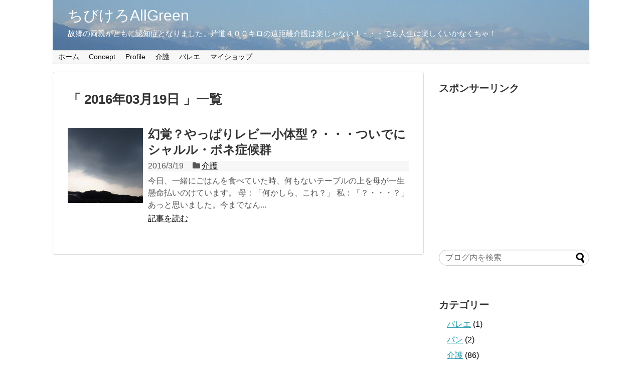

--- FILE ---
content_type: text/html; charset=UTF-8
request_url: http://chibikero.com/2016/03/19/
body_size: 9017
content:
<!DOCTYPE html>
<html lang="ja">
<head>
<meta charset="UTF-8">
  <meta name="viewport" content="width=1280, maximum-scale=1, user-scalable=yes">
<link rel="alternate" type="application/rss+xml" title="ちびけろAllGreen RSS Feed" href="http://chibikero.com/feed/" />
<link rel="pingback" href="http://chibikero.com/xmlrpc.php" />
<meta name="robots" content="noindex,follow">

<title>2016年3月19日  |  ちびけろAllGreen</title>
<link rel='dns-prefetch' href='//s.w.org' />
<link rel="alternate" type="application/rss+xml" title="ちびけろAllGreen &raquo; フィード" href="http://chibikero.com/feed/" />
<link rel="alternate" type="application/rss+xml" title="ちびけろAllGreen &raquo; コメントフィード" href="http://chibikero.com/comments/feed/" />
		<script type="text/javascript">
			window._wpemojiSettings = {"baseUrl":"https:\/\/s.w.org\/images\/core\/emoji\/11\/72x72\/","ext":".png","svgUrl":"https:\/\/s.w.org\/images\/core\/emoji\/11\/svg\/","svgExt":".svg","source":{"concatemoji":"http:\/\/chibikero.com\/wp-includes\/js\/wp-emoji-release.min.js"}};
			!function(e,a,t){var n,r,o,i=a.createElement("canvas"),p=i.getContext&&i.getContext("2d");function s(e,t){var a=String.fromCharCode;p.clearRect(0,0,i.width,i.height),p.fillText(a.apply(this,e),0,0);e=i.toDataURL();return p.clearRect(0,0,i.width,i.height),p.fillText(a.apply(this,t),0,0),e===i.toDataURL()}function c(e){var t=a.createElement("script");t.src=e,t.defer=t.type="text/javascript",a.getElementsByTagName("head")[0].appendChild(t)}for(o=Array("flag","emoji"),t.supports={everything:!0,everythingExceptFlag:!0},r=0;r<o.length;r++)t.supports[o[r]]=function(e){if(!p||!p.fillText)return!1;switch(p.textBaseline="top",p.font="600 32px Arial",e){case"flag":return s([55356,56826,55356,56819],[55356,56826,8203,55356,56819])?!1:!s([55356,57332,56128,56423,56128,56418,56128,56421,56128,56430,56128,56423,56128,56447],[55356,57332,8203,56128,56423,8203,56128,56418,8203,56128,56421,8203,56128,56430,8203,56128,56423,8203,56128,56447]);case"emoji":return!s([55358,56760,9792,65039],[55358,56760,8203,9792,65039])}return!1}(o[r]),t.supports.everything=t.supports.everything&&t.supports[o[r]],"flag"!==o[r]&&(t.supports.everythingExceptFlag=t.supports.everythingExceptFlag&&t.supports[o[r]]);t.supports.everythingExceptFlag=t.supports.everythingExceptFlag&&!t.supports.flag,t.DOMReady=!1,t.readyCallback=function(){t.DOMReady=!0},t.supports.everything||(n=function(){t.readyCallback()},a.addEventListener?(a.addEventListener("DOMContentLoaded",n,!1),e.addEventListener("load",n,!1)):(e.attachEvent("onload",n),a.attachEvent("onreadystatechange",function(){"complete"===a.readyState&&t.readyCallback()})),(n=t.source||{}).concatemoji?c(n.concatemoji):n.wpemoji&&n.twemoji&&(c(n.twemoji),c(n.wpemoji)))}(window,document,window._wpemojiSettings);
		</script>
		<style type="text/css">
img.wp-smiley,
img.emoji {
	display: inline !important;
	border: none !important;
	box-shadow: none !important;
	height: 1em !important;
	width: 1em !important;
	margin: 0 .07em !important;
	vertical-align: -0.1em !important;
	background: none !important;
	padding: 0 !important;
}
</style>
<link rel='stylesheet' id='simplicity-style-css'  href='http://chibikero.com/wp-content/themes/simplicity2/style.css' type='text/css' media='all' />
<link rel='stylesheet' id='responsive-style-css'  href='http://chibikero.com/wp-content/themes/simplicity2/css/responsive-pc.css' type='text/css' media='all' />
<link rel='stylesheet' id='font-awesome-style-css'  href='http://chibikero.com/wp-content/themes/simplicity2/webfonts/css/font-awesome.min.css' type='text/css' media='all' />
<link rel='stylesheet' id='icomoon-style-css'  href='http://chibikero.com/wp-content/themes/simplicity2/webfonts/icomoon/style.css' type='text/css' media='all' />
<link rel='stylesheet' id='responsive-mode-style-css'  href='http://chibikero.com/wp-content/themes/simplicity2/responsive.css' type='text/css' media='all' />
<link rel='stylesheet' id='extension-style-css'  href='http://chibikero.com/wp-content/themes/simplicity2/css/extension.css' type='text/css' media='all' />
<style id='extension-style-inline-css' type='text/css'>

#site-title a {
  color:#ffffff;
}
#site-description {
  color:#ffffff;
}
ul.snsp li.twitter-page a span{
  color: #55acee !important;
}

ul.snsp li.facebook-page a span{
  color: #3b5998 !important;
}

ul.snsp li.google-plus-page a span{
  color: #dd4b39 !important;
}

ul.snsp li.instagram-page a span{
  color: #3f729b !important;
}

ul.snsp li.hatebu-page a span{
  color: #008fde !important;
}

ul.snsp li.pinterest-page a span{
  color: #cc2127 !important;
}

ul.snsp li.youtube-page a span{
  color: #e52d27 !important;
}

ul.snsp li.flickr-page a span{
  color: #1d1d1b !important;
}

ul.snsp li.line-page a span{
  color: #00c300 !important;
}

ul.snsp li.feedly-page a span{
  color: #87bd33 !important;
}

ul.snsp li.rss-page a span{
  color: #fe9900 !important;
}

ul.snsp li a:hover{
  opacity: 0.7;
}
#s {
  border-radius:25px;
}
#header .alignleft {
  margin-right: 30px;
  max-width: none;
}
/*関連記事のサムネイルが4列表示*/
.related-entry-thumbnail {
  height: 230px;
  width: 170px;
}

.related-entry-thumbnail .related-entry-title a{
  font-size: 14px;
}

.related-entry-thumbnail img {
  width: 160px;
  height: auto;
}
/*ブログカードのサムネイルを右側に*/
.blog-card-thumbnail {
  float: right;
}

.blog-card-content {
  margin-left: 0;
  margin-right: 110px;
}

@media screen and (max-width:440px){
  .blog-card-content {
    margin-right: 0;
  }
  .blog-card-title {
    margin-left: 0;
  }
  img.blog-card-thumb-image{
    margin-left: 5px !important;
    margin-right: 0px !important;
  }
}
@media screen and (max-width:639px){
  .article br{
    display: block;
  }
}


</style>
<link rel='stylesheet' id='print-style-css'  href='http://chibikero.com/wp-content/themes/simplicity2/css/print.css' type='text/css' media='print' />
<link rel='stylesheet' id='toc-screen-css'  href='http://chibikero.com/wp-content/plugins/table-of-contents-plus/screen.min.css' type='text/css' media='all' />
<link rel='stylesheet' id='wordpress-popular-posts-css-css'  href='http://chibikero.com/wp-content/plugins/wordpress-popular-posts/assets/css/wpp.css' type='text/css' media='all' />
<script type='text/javascript' src='http://chibikero.com/wp-includes/js/jquery/jquery.js'></script>
<script type='text/javascript' src='http://chibikero.com/wp-includes/js/jquery/jquery-migrate.min.js'></script>
<script type='text/javascript'>
/* <![CDATA[ */
var wpp_params = {"sampling_active":"0","sampling_rate":"100","ajax_url":"http:\/\/chibikero.com\/wp-json\/wordpress-popular-posts\/v1\/popular-posts","ID":"","token":"3a5c53243a","debug":""};
/* ]]> */
</script>
<script type='text/javascript' src='http://chibikero.com/wp-content/plugins/wordpress-popular-posts/assets/js/wpp-5.0.0.min.js'></script>
<link rel='https://api.w.org/' href='http://chibikero.com/wp-json/' />
<link rel="EditURI" type="application/rsd+xml" title="RSD" href="http://chibikero.com/xmlrpc.php?rsd" />
<link rel="wlwmanifest" type="application/wlwmanifest+xml" href="http://chibikero.com/wp-includes/wlwmanifest.xml" /> 
<meta name="generator" content="WordPress 4.9.26" />
		<style type="text/css">.recentcomments a{display:inline !important;padding:0 !important;margin:0 !important;}</style>
		<style type="text/css">.broken_link, a.broken_link {
	text-decoration: line-through;
}</style><!-- Google Analytics -->
<script>
  (function(i,s,o,g,r,a,m){i['GoogleAnalyticsObject']=r;i[r]=i[r]||function(){
  (i[r].q=i[r].q||[]).push(arguments)},i[r].l=1*new Date();a=s.createElement(o),
  m=s.getElementsByTagName(o)[0];a.async=1;a.src=g;m.parentNode.insertBefore(a,m)
  })(window,document,'script','//www.google-analytics.com/analytics.js','ga');

  ga('create', 'UA-73544381-1', 'auto');
  ga('send', 'pageview');
</script>
<!-- /Google Analytics -->
</head>
  <body class="archive date" itemscope itemtype="http://schema.org/WebPage">
    <div id="container">

      <!-- header -->
      <header itemscope itemtype="http://schema.org/WPHeader">
        <div id="header" class="clearfix">
          <div id="header-in">

                        <div id="h-top" style="background-image:url(http://chibikero.com/wp-content/uploads/2016/02/cropped-WPheader.jpg)">
              <!-- モバイルメニュー表示用のボタン -->
<div id="mobile-menu">
  <a id="mobile-menu-toggle" href="#"><span class="fa fa-bars fa-2x"></span></a>
</div>

              <div class="alignleft top-title-catchphrase">
                <!-- サイトのタイトル -->
<p id="site-title" itemscope itemtype="http://schema.org/Organization">
  <a href="http://chibikero.com/">ちびけろAllGreen</a></p>
<!-- サイトの概要 -->
<p id="site-description">
  故郷の両親がともに認知症となりました。片道４００キロの遠距離介護は楽じゃない！・・・でも人生は楽しくいかなくちゃ！</p>
              </div>

              <div class="alignright top-sns-follows">
                              </div>

            </div><!-- /#h-top -->
          </div><!-- /#header-in -->
        </div><!-- /#header -->
      </header>

      <!-- Navigation -->
<nav itemscope itemtype="http://schema.org/SiteNavigationElement">
  <div id="navi">
      	<div id="navi-in">
      <div class="menu-menu%ef%bc%91-container"><ul id="menu-menu%ef%bc%91" class="menu"><li id="menu-item-55" class="menu-item menu-item-type-custom menu-item-object-custom menu-item-home menu-item-55"><a href="http://chibikero.com/">ホーム</a></li>
<li id="menu-item-151" class="menu-item menu-item-type-post_type menu-item-object-page menu-item-151"><a href="http://chibikero.com/concept-2/">Concept</a></li>
<li id="menu-item-57" class="menu-item menu-item-type-post_type menu-item-object-page menu-item-57"><a href="http://chibikero.com/profile/">Profile</a></li>
<li id="menu-item-56" class="menu-item menu-item-type-post_type menu-item-object-page menu-item-has-children menu-item-56"><a href="http://chibikero.com/kaigo/">介護</a>
<ul class="sub-menu">
	<li id="menu-item-137" class="menu-item menu-item-type-post_type menu-item-object-page menu-item-137"><a href="http://chibikero.com/kaigo/page-83/">遠距離介護</a></li>
	<li id="menu-item-281" class="menu-item menu-item-type-post_type menu-item-object-page menu-item-281"><a href="http://chibikero.com/kaigo/kaigo-hitori/">１人っ子介護</a></li>
</ul>
</li>
<li id="menu-item-936" class="menu-item menu-item-type-post_type menu-item-object-page menu-item-936"><a href="http://chibikero.com/page-934/">バレエ</a></li>
<li id="menu-item-812" class="menu-item menu-item-type-post_type menu-item-object-page menu-item-812"><a href="http://chibikero.com/page-797/">マイショップ</a></li>
</ul></div>    </div><!-- /#navi-in -->
  </div><!-- /#navi -->
</nav>
<!-- /Navigation -->
      <!-- 本体部分 -->
      <div id="body">
        <div id="body-in">

          
          <!-- main -->
          <main itemscope itemprop="mainContentOfPage" itemtype="http://schema.org/Blog">
            <div id="main">



  <h1 id="archive-title">「
        2016年03月19日      」一覧  </h1>






<div id="list">
<!-- 記事一覧 -->
<article id="post-585" class="entry cf entry-card post-585 post type-post status-publish format-standard has-post-thumbnail category-kaigo tag-95 tag-25 tag-94 tag-27 tag-ninchisho">
  <figure class="entry-thumb">
                  <a href="http://chibikero.com/2016/03/19/genkaku/" class="entry-image entry-image-link" title="幻覚？やっぱりレビー小体型？・・・ついでにシャルル・ボネ症候群"><img width="150" height="150" src="http://chibikero.com/wp-content/uploads/2016/03/160319sora-150x150.jpg" class="entry-thumnail wp-post-image" alt="幻覚？やっぱりレビー小体型？・・・ついでにシャルル・ボネ症候群" srcset="http://chibikero.com/wp-content/uploads/2016/03/160319sora-150x150.jpg 150w, http://chibikero.com/wp-content/uploads/2016/03/160319sora-100x100.jpg 100w" sizes="(max-width: 150px) 100vw, 150px" /></a>
            </figure><!-- /.entry-thumb -->

  <div class="entry-card-content">
  <header>
    <h2><a href="http://chibikero.com/2016/03/19/genkaku/" class="entry-title entry-title-link" title="幻覚？やっぱりレビー小体型？・・・ついでにシャルル・ボネ症候群">幻覚？やっぱりレビー小体型？・・・ついでにシャルル・ボネ症候群</a></h2>
    <p class="post-meta">
            <span class="post-date"><span class="published">2016/3/19</span></span>
      
            <span class="category"><span class="fa fa-folder fa-fw"></span><a href="http://chibikero.com/category/kaigo/" rel="category tag">介護</a></span>
      
      
      
    </p><!-- /.post-meta -->
  </header>
  <p class="entry-snippet">

今日、一緒にごはんを食べていた時、何もないテーブルの上を母が一生懸命払いのけています。
母：「何かしら、これ？」
私：「？・・・？」

あっと思いました。今までなん...</p>

    <footer>
    <p class="entry-read"><a href="http://chibikero.com/2016/03/19/genkaku/" class="entry-read-link">記事を読む</a></p>
  </footer>
  
</div><!-- /.entry-card-content -->
</article>  <div class="clear"></div>
</div><!-- /#list -->

  <!-- 文章下広告 -->
                  


            </div><!-- /#main -->
          </main>
        <!-- sidebar -->
<div id="sidebar" role="complementary">
    
  <div id="sidebar-widget">
  <!-- ウイジェット -->
  <aside id="text-3" class="widget widget_text"><h3 class="widget_title sidebar_widget_title">スポンサーリンク</h3>			<div class="textwidget"><script async src="//pagead2.googlesyndication.com/pagead/js/adsbygoogle.js"></script>
<!-- chibikero-sidebar -->
<ins class="adsbygoogle"
     style="display:inline-block;width:300px;height:250px"
     data-ad-client="ca-pub-9892364785220547"
     data-ad-slot="5827702910"></ins>
<script>
(adsbygoogle = window.adsbygoogle || []).push({});
</script></div>
		</aside><aside id="search-2" class="widget widget_search"><form method="get" id="searchform" action="http://chibikero.com/">
	<input type="text" placeholder="ブログ内を検索" name="s" id="s">
	<input type="submit" id="searchsubmit" value="">
</form></aside><aside id="categories-2" class="widget widget_categories"><h3 class="widget_title sidebar_widget_title">カテゴリー</h3>		<ul>
	<li class="cat-item cat-item-144"><a href="http://chibikero.com/category/%e3%83%90%e3%83%ac%e3%82%a8/" >バレエ</a> (1)
</li>
	<li class="cat-item cat-item-136"><a href="http://chibikero.com/category/bread/" >パン</a> (2)
</li>
	<li class="cat-item cat-item-138"><a href="http://chibikero.com/category/kaigo/" >介護</a> (86)
</li>
	<li class="cat-item cat-item-1"><a href="http://chibikero.com/category/uncategorized/" >未分類</a> (1)
</li>
		</ul>
</aside>                  <aside id="pc_text-3" class="widget widget_pc_text">                <div class="text-pc">
          <!-- Rakuten Widget FROM HERE --><script type="text/javascript">rakuten_affiliateId="0ea62065.34400275.0ea62066.204f04c0";rakuten_items="ranking";rakuten_genreId="100026";rakuten_recommend="on";rakuten_design="slide";rakuten_size="200x350";rakuten_target="_blank";rakuten_border="on";rakuten_auto_mode="off";rakuten_adNetworkId="a8Net";rakuten_adNetworkUrl="http%3A%2F%2Frpx.a8.net%2Fsvt%2Fejp%3Fa8mat%3D25GUU6%2BGBMWEA%2B2HOM%2BBS629%26rakuten%3Dy%26a8ejpredirect%3D";rakuten_pointbackId="a13011662598_25GUU6_GBMWEA_2HOM_BS629";rakuten_mediaId="20011816";</script><script type="text/javascript" src="//xml.affiliate.rakuten.co.jp/widget/js/rakuten_widget.js"></script><!-- Rakuten Widget TO HERE -->
<img border="0" width="1" height="1" src="http://www13.a8.net/0.gif?a8mat=25GUU6+GBMWEA+2HOM+BS629" alt="">        </div>
      </aside>                      <aside id="new_entries-2" class="widget widget_new_entries">      <h3 class="widget_title sidebar_widget_title">      新着記事      </h3>      <ul class="new-entrys">
<li class="new-entry">
  <div class="new-entry-thumb">
      <a href="http://chibikero.com/2018/08/20/post-1066/" class="new-entry-image" title="初盆"><img width="100" height="100" src="http://chibikero.com/wp-content/uploads/2018/08/180813bon-100x100.jpg" class="attachment-thumb100 size-thumb100 wp-post-image" alt="初盆" srcset="http://chibikero.com/wp-content/uploads/2018/08/180813bon-100x100.jpg 100w, http://chibikero.com/wp-content/uploads/2018/08/180813bon-150x150.jpg 150w" sizes="(max-width: 100px) 100vw, 100px" /></a>
    </div><!-- /.new-entry-thumb -->

  <div class="new-entry-content">
    <a href="http://chibikero.com/2018/08/20/post-1066/" class="new-entry-title" title="初盆">初盆</a>
  </div><!-- /.new-entry-content -->

</li><!-- /.new-entry -->
<li class="new-entry">
  <div class="new-entry-thumb">
      <a href="http://chibikero.com/2018/06/15/post-1060/" class="new-entry-image" title="終わりのはじまり"><img width="100" height="100" src="http://chibikero.com/wp-content/uploads/2018/06/180504yw4-100x100.jpg" class="attachment-thumb100 size-thumb100 wp-post-image" alt="終わりのはじまり" srcset="http://chibikero.com/wp-content/uploads/2018/06/180504yw4-100x100.jpg 100w, http://chibikero.com/wp-content/uploads/2018/06/180504yw4-150x150.jpg 150w" sizes="(max-width: 100px) 100vw, 100px" /></a>
    </div><!-- /.new-entry-thumb -->

  <div class="new-entry-content">
    <a href="http://chibikero.com/2018/06/15/post-1060/" class="new-entry-title" title="終わりのはじまり">終わりのはじまり</a>
  </div><!-- /.new-entry-content -->

</li><!-- /.new-entry -->
<li class="new-entry">
  <div class="new-entry-thumb">
      <a href="http://chibikero.com/2018/01/29/post-1049/" class="new-entry-image" title="百か日は卒哭忌"><img width="100" height="100" src="http://chibikero.com/wp-content/uploads/2018/01/171118urato9-100x100.jpg" class="attachment-thumb100 size-thumb100 wp-post-image" alt="百か日は卒哭忌" srcset="http://chibikero.com/wp-content/uploads/2018/01/171118urato9-100x100.jpg 100w, http://chibikero.com/wp-content/uploads/2018/01/171118urato9-150x150.jpg 150w" sizes="(max-width: 100px) 100vw, 100px" /></a>
    </div><!-- /.new-entry-thumb -->

  <div class="new-entry-content">
    <a href="http://chibikero.com/2018/01/29/post-1049/" class="new-entry-title" title="百か日は卒哭忌">百か日は卒哭忌</a>
  </div><!-- /.new-entry-content -->

</li><!-- /.new-entry -->
<li class="new-entry">
  <div class="new-entry-thumb">
      <a href="http://chibikero.com/2017/10/26/post-1044/" class="new-entry-image" title="介護の終わり"><img width="100" height="100" src="http://chibikero.com/wp-content/uploads/2017/08/140908moon-100x100.jpg" class="attachment-thumb100 size-thumb100 wp-post-image" alt="介護の終わり" srcset="http://chibikero.com/wp-content/uploads/2017/08/140908moon-100x100.jpg 100w, http://chibikero.com/wp-content/uploads/2017/08/140908moon-150x150.jpg 150w" sizes="(max-width: 100px) 100vw, 100px" /></a>
    </div><!-- /.new-entry-thumb -->

  <div class="new-entry-content">
    <a href="http://chibikero.com/2017/10/26/post-1044/" class="new-entry-title" title="介護の終わり">介護の終わり</a>
  </div><!-- /.new-entry-content -->

</li><!-- /.new-entry -->
<li class="new-entry">
  <div class="new-entry-thumb">
      <a href="http://chibikero.com/2017/09/19/post-1040/" class="new-entry-image" title="在宅介護になりました"><img width="100" height="100" src="http://chibikero.com/wp-content/uploads/2017/08/140908moon-100x100.jpg" class="attachment-thumb100 size-thumb100 wp-post-image" alt="在宅介護になりました" srcset="http://chibikero.com/wp-content/uploads/2017/08/140908moon-100x100.jpg 100w, http://chibikero.com/wp-content/uploads/2017/08/140908moon-150x150.jpg 150w" sizes="(max-width: 100px) 100vw, 100px" /></a>
    </div><!-- /.new-entry-thumb -->

  <div class="new-entry-content">
    <a href="http://chibikero.com/2017/09/19/post-1040/" class="new-entry-title" title="在宅介護になりました">在宅介護になりました</a>
  </div><!-- /.new-entry-content -->

</li><!-- /.new-entry -->
</ul>
<div class="clear"></div>
    </aside>      <aside id="calendar-2" class="widget widget_calendar"><h3 class="widget_title sidebar_widget_title">カレンダー</h3><div id="calendar_wrap" class="calendar_wrap"><table id="wp-calendar">
	<caption>2016年3月</caption>
	<thead>
	<tr>
		<th scope="col" title="月曜日">月</th>
		<th scope="col" title="火曜日">火</th>
		<th scope="col" title="水曜日">水</th>
		<th scope="col" title="木曜日">木</th>
		<th scope="col" title="金曜日">金</th>
		<th scope="col" title="土曜日">土</th>
		<th scope="col" title="日曜日">日</th>
	</tr>
	</thead>

	<tfoot>
	<tr>
		<td colspan="3" id="prev"><a href="http://chibikero.com/2016/02/">&laquo; 2月</a></td>
		<td class="pad">&nbsp;</td>
		<td colspan="3" id="next"><a href="http://chibikero.com/2016/04/">4月 &raquo;</a></td>
	</tr>
	</tfoot>

	<tbody>
	<tr>
		<td colspan="1" class="pad">&nbsp;</td><td><a href="http://chibikero.com/2016/03/01/" aria-label="2016年3月1日 に投稿を公開">1</a></td><td><a href="http://chibikero.com/2016/03/02/" aria-label="2016年3月2日 に投稿を公開">2</a></td><td><a href="http://chibikero.com/2016/03/03/" aria-label="2016年3月3日 に投稿を公開">3</a></td><td><a href="http://chibikero.com/2016/03/04/" aria-label="2016年3月4日 に投稿を公開">4</a></td><td><a href="http://chibikero.com/2016/03/05/" aria-label="2016年3月5日 に投稿を公開">5</a></td><td><a href="http://chibikero.com/2016/03/06/" aria-label="2016年3月6日 に投稿を公開">6</a></td>
	</tr>
	<tr>
		<td><a href="http://chibikero.com/2016/03/07/" aria-label="2016年3月7日 に投稿を公開">7</a></td><td><a href="http://chibikero.com/2016/03/08/" aria-label="2016年3月8日 に投稿を公開">8</a></td><td><a href="http://chibikero.com/2016/03/09/" aria-label="2016年3月9日 に投稿を公開">9</a></td><td>10</td><td><a href="http://chibikero.com/2016/03/11/" aria-label="2016年3月11日 に投稿を公開">11</a></td><td>12</td><td><a href="http://chibikero.com/2016/03/13/" aria-label="2016年3月13日 に投稿を公開">13</a></td>
	</tr>
	<tr>
		<td><a href="http://chibikero.com/2016/03/14/" aria-label="2016年3月14日 に投稿を公開">14</a></td><td>15</td><td><a href="http://chibikero.com/2016/03/16/" aria-label="2016年3月16日 に投稿を公開">16</a></td><td><a href="http://chibikero.com/2016/03/17/" aria-label="2016年3月17日 に投稿を公開">17</a></td><td>18</td><td><a href="http://chibikero.com/2016/03/19/" aria-label="2016年3月19日 に投稿を公開">19</a></td><td><a href="http://chibikero.com/2016/03/20/" aria-label="2016年3月20日 に投稿を公開">20</a></td>
	</tr>
	<tr>
		<td>21</td><td>22</td><td>23</td><td>24</td><td>25</td><td>26</td><td>27</td>
	</tr>
	<tr>
		<td>28</td><td>29</td><td>30</td><td><a href="http://chibikero.com/2016/03/31/" aria-label="2016年3月31日 に投稿を公開">31</a></td>
		<td class="pad" colspan="3">&nbsp;</td>
	</tr>
	</tbody>
	</table></div></aside><aside id="recent-comments-2" class="widget widget_recent_comments"><h3 class="widget_title sidebar_widget_title">新着コメント</h3><ul id="recentcomments"><li class="recentcomments"><a href="http://chibikero.com/2017/04/21/post-940/#comment-384">がんばれなくなった感じ（２）</a> に <span class="comment-author-link">けろぴぃ</span> より</li><li class="recentcomments"><a href="http://chibikero.com/2017/04/11/post-911/#comment-383">安心したら落ち着くのだろうか？（３）</a> に <span class="comment-author-link">けろぴぃ</span> より</li><li class="recentcomments"><a href="http://chibikero.com/2017/04/21/post-940/#comment-382">がんばれなくなった感じ（２）</a> に <span class="comment-author-link">take</span> より</li></ul></aside>  </div>

  
</div><!-- /#sidebar -->
        </div><!-- /#body-in -->
      </div><!-- /#body -->

      <!-- footer -->
      <footer itemscope itemtype="http://schema.org/WPFooter">
        <div id="footer" class="main-footer">
          <div id="footer-in">

            
          <div class="clear"></div>
            <div id="copyright" class="wrapper">
              &copy; 2016  <a href="http://chibikero.com">ちびけろAllGreen</a>
                          </div>
        </div><!-- /#footer-in -->
        </div><!-- /#footer -->
      </footer>
      <div id="page-top">
      <a id="move-page-top"><span class="fa fa-angle-double-up fa-2x"></span></a>
  
</div>
          </div><!-- /#container -->
            <script type="text/javascript">
            (function(){
                document.addEventListener('DOMContentLoaded', function(){
                    let wpp_widgets = document.querySelectorAll('.popular-posts-sr');

                    if ( wpp_widgets ) {
                        for (let i = 0; i < wpp_widgets.length; i++) {
                            let wpp_widget = wpp_widgets[i];
                            WordPressPopularPosts.theme(wpp_widget);
                        }
                    }
                });
            })();
        </script>
                <script>
            var WPPImageObserver = null;

            function wpp_load_img(img) {
                if ( ! 'imgSrc' in img.dataset || ! img.dataset.imgSrc )
                    return;

                img.src = img.dataset.imgSrc;

                if ( 'imgSrcset' in img.dataset ) {
                    img.srcset = img.dataset.imgSrcset;
                    img.removeAttribute('data-img-srcset');
                }

                img.classList.remove('wpp-lazyload');
                img.removeAttribute('data-img-src');
                img.classList.add('wpp-lazyloaded');
            }

            function wpp_observe_imgs(){
                let wpp_images = document.querySelectorAll('img.wpp-lazyload'),
                    wpp_widgets = document.querySelectorAll('.popular-posts-sr');

                if ( wpp_images.length || wpp_widgets.length ) {
                    if ( 'IntersectionObserver' in window ) {
                        WPPImageObserver = new IntersectionObserver(function(entries, observer) {
                            entries.forEach(function(entry) {
                                if (entry.isIntersecting) {
                                    let img = entry.target;
                                    wpp_load_img(img);
                                    WPPImageObserver.unobserve(img);
                                }
                            });
                        });

                        if ( wpp_images.length ) {
                            wpp_images.forEach(function(image) {
                                WPPImageObserver.observe(image);
                            });
                        }

                        if ( wpp_widgets.length ) {
                            for (var i = 0; i < wpp_widgets.length; i++) {
                                let wpp_widget_images = wpp_widgets[i].querySelectorAll('img.wpp-lazyload');

                                if ( ! wpp_widget_images.length && wpp_widgets[i].shadowRoot ) {
                                    wpp_widget_images = wpp_widgets[i].shadowRoot.querySelectorAll('img.wpp-lazyload');
                                }

                                if ( wpp_widget_images.length ) {
                                    wpp_widget_images.forEach(function(image) {
                                        WPPImageObserver.observe(image);
                                    });
                                }
                            }
                        }
                    } /** Fallback for older browsers */
                    else {
                        if ( wpp_images.length ) {
                            for (var i = 0; i < wpp_images.length; i++) {
                                wpp_load_img(wpp_images[i]);
                                wpp_images[i].classList.remove('wpp-lazyloaded');
                            }
                        }

                        if ( wpp_widgets.length ) {
                            for (var j = 0; j < wpp_widgets.length; j++) {
                                let wpp_widget = wpp_widgets[j],
                                    wpp_widget_images = wpp_widget.querySelectorAll('img.wpp-lazyload');

                                if ( ! wpp_widget_images.length && wpp_widget.shadowRoot ) {
                                    wpp_widget_images = wpp_widget.shadowRoot.querySelectorAll('img.wpp-lazyload');
                                }

                                if ( wpp_widget_images.length ) {
                                    for (var k = 0; k < wpp_widget_images.length; k++) {
                                        wpp_load_img(wpp_widget_images[k]);
                                        wpp_widget_images[k].classList.remove('wpp-lazyloaded');
                                    }
                                }
                            }
                        }
                    }
                }
            }

            document.addEventListener('DOMContentLoaded', function() {
                wpp_observe_imgs();

                // When an ajaxified WPP widget loads,
                // Lazy load its images
                document.addEventListener('wpp-onload', function(){
                    wpp_observe_imgs();
                });
            });
        </script>
        <script type='text/javascript' src='http://chibikero.com/wp-content/themes/simplicity2/javascript.js'></script>
<script type='text/javascript'>
/* <![CDATA[ */
var tocplus = {"visibility_show":"\u8868\u793a","visibility_hide":"\u975e\u8868\u793a","width":"Auto"};
/* ]]> */
</script>
<script type='text/javascript' src='http://chibikero.com/wp-content/plugins/table-of-contents-plus/front.min.js'></script>
<script type='text/javascript' src='http://chibikero.com/wp-includes/js/wp-embed.min.js'></script>
            <div id="fb-root"></div>
<script>(function(d, s, id) {
  var js, fjs = d.getElementsByTagName(s)[0];
  if (d.getElementById(id)) return;
  js = d.createElement(s); js.id = id;
  js.src = "//connect.facebook.net/ja_JP/sdk.js#xfbml=1&version=v2.3";
  fjs.parentNode.insertBefore(js, fjs);
}(document, 'script', 'facebook-jssdk'));</script>
    

    
  </body>
</html>


--- FILE ---
content_type: text/html; charset=utf-8
request_url: https://www.google.com/recaptcha/api2/aframe
body_size: 268
content:
<!DOCTYPE HTML><html><head><meta http-equiv="content-type" content="text/html; charset=UTF-8"></head><body><script nonce="qvy075L3NpCwDTj9SXG8tQ">/** Anti-fraud and anti-abuse applications only. See google.com/recaptcha */ try{var clients={'sodar':'https://pagead2.googlesyndication.com/pagead/sodar?'};window.addEventListener("message",function(a){try{if(a.source===window.parent){var b=JSON.parse(a.data);var c=clients[b['id']];if(c){var d=document.createElement('img');d.src=c+b['params']+'&rc='+(localStorage.getItem("rc::a")?sessionStorage.getItem("rc::b"):"");window.document.body.appendChild(d);sessionStorage.setItem("rc::e",parseInt(sessionStorage.getItem("rc::e")||0)+1);localStorage.setItem("rc::h",'1768985739355');}}}catch(b){}});window.parent.postMessage("_grecaptcha_ready", "*");}catch(b){}</script></body></html>

--- FILE ---
content_type: application/javascript; charset=utf-8
request_url: https://mtwidget03.affiliate.ashiato.rakuten.co.jp/?rakuten_design=slide&rakuten_affiliateId=0ea62065.34400275.0ea62066.204f04c0&rakuten_items=ranking&rakuten_genreId=100026&rakuten_size=200x350&rakuten_pattern=V1C&rakuten_target=_blank&rakuten_theme=gray&rakuten_border=on&rakuten_auto_mode=off&rakuten_genre_title=off&rakuten_pointbackId=a13011662598_25GUU6_GBMWEA_2HOM_BS629&rakuten_no_link=off&rakuten_no_afl=off&rakuten_no_logo=off&rakuten_undispGenre=off&rakuten_wmode=off&rakuten_noScrollButton=off&rakuten_bgColor=FFFFFF&rakuten_txtColor=1D54A7&rakuten_captionColor=000000&rakuten_moverColor=C00000&rakuten_recommend=on&rakuten_service_flag=ichiba&rakuten_adNetworkId=a8Net&rakuten_adNetworkUrl=http%3A%2F%2Frpx.a8.net%2Fsvt%2Fejp%3Fa8mat%3D25GUU6%2BGBMWEA%2B2HOM%2BBS629%26rakuten%3Dy%26a8ejpredirect%3D&rakuten_searchKeyword=&rakuten_disableLogo=&rakuten_moverItembgColor=&rakuten_moverCaptionColor=&rakuten_slideSpeed=250&rakuten_moreInfoColor=red&rakuten_subTxtColor=&rakuten_loadingImage=auto&rakuten_imageDisplay=auto&rakuten_txtDisplay=auto&rakuten_captionDisplay=auto&rakuten_moreInfoDisplay=auto&rakuten_txtRow=auto&rakuten_captionRow=auto&rakuten_auto_interval=6000&rakuten_imageSize=auto&rakuten_slideCell=auto&rakuten_slideDirection=auto&rakuten_order=0,1,2,3&rakuten_loadingTimeout=0&rakuten_mediaId=20011816&rakuten_measurementId=-_ver--new_18_-&rakuten_pointSiteId=&rakuten_isAdvanced=false&rakuten_isIE=false&rakuten_deviceType=PC&rakuten_itemAmount=20&rakuten_tLogFrequency=10&rakuten_timestamp=1768985738455&rakuten_optout=off&rakuten_deeplink=on&rakuten_pUrl=http%3A%2F%2Fchibikero.com%2F2016%2F03%2F19%2F&rakuten_version=20230106&rakuten_datatype=json
body_size: 31696
content:
window.rakuten_mw_callback({"status":"Success","itemData":[{"caption":"ブラザー LC411-4PK ブラザー純正 インクカートリッジ 4色パック 発売日：2021年10月..","name":"ブラザー LC411-4PK ブラザー純正 インクカートリッジ 4色パック","item_code":"yamada-denki:10519277","url":"http://rpx.a8.net/svt/ejp?a8mat=25GUU6+GBMWEA+2HOM+BS629&rakuten=y&a8ejpredirect=https%3A%2F%2Fhb.afl.rakuten.co.jp%2Fichiba%2F0ea62065.34400275.0ea62066.204f04c0.c%3Dmtlk.m%3D-_ver--new_18__pbid--20011816__size--200x350__imode--ichiba_ranking__dt--PC__dp--true__adnetid--a8Net__uniqid--ae9ef96cf5d5488d58b547be9112b525e4b742905a1__frame--0__cimode--ichiba_ranking_-.t%3Dmtlk20011816%2Fa13011662598_25GUU6_GBMWEA_2HOM_BS629%3Fpc%3Dhttps%253A%252F%252Fitem.rakuten.co.jp%252Fyamada-denki%252F2866695017%252F%253Frafcid%253Dwsc_i_ra_2646450eecf5f8556a8f574759d65a1e%26itemMode%3Dichiba_ranking%26ashiatoCount%3D0%26itemCode%3Dyamada-denki%3A10519277%26genreId%3D100026%26loadTime%3D13%26time%3D1768985740794","image_url":"https://thumbnail.image.rakuten.co.jp/@0_mall/yamada-denki/cabinet/a07000131/2866695017.jpg?_ex=128x128","price":"4,147円","min_price":"4147","max_price":"4147","reviewnum":"267","reviewave":"4.54","shopName":"ヤマダ電機　楽天市場店","pointRate":"1","source":"ranking","genre_id":"100026","version":"2022-11-01","type":"ichiba","position":0},{"caption":"商品詳細ブランドLogicool (ロジクール)商品管理番号MX2400GRda本体サイズ88.2 ..","name":"【新製品】ロジクール MX MASTER 4 アドバンスド ワイヤレス マウス MX2400GRda 触覚フィードバック 静音 無線 Logi Bolt Bluetooth 8000dpi 高速スクロールホイール USB-C 充電式 国内正規品 1年間無償保証","item_code":"logicool:10000777","url":"http://rpx.a8.net/svt/ejp?a8mat=25GUU6+GBMWEA+2HOM+BS629&rakuten=y&a8ejpredirect=https%3A%2F%2Fhb.afl.rakuten.co.jp%2Fichiba%2F0ea62065.34400275.0ea62066.204f04c0.c%3Dmtlk.m%3D-_ver--new_18__pbid--20011816__size--200x350__imode--ichiba_ranking__dt--PC__dp--true__adnetid--a8Net__uniqid--ae9ef96cf5d5488d58b547be9112b525e4b742905a1__frame--1__cimode--ichiba_ranking_-.t%3Dmtlk20011816%2Fa13011662598_25GUU6_GBMWEA_2HOM_BS629%3Fpc%3Dhttps%253A%252F%252Fitem.rakuten.co.jp%252Flogicool%252Fmx2400grda%252F%253Frafcid%253Dwsc_i_ra_2646450eecf5f8556a8f574759d65a1e%26itemMode%3Dichiba_ranking%26ashiatoCount%3D0%26itemCode%3Dlogicool%3A10000777%26genreId%3D100026%26loadTime%3D13%26time%3D1768985740794","image_url":"https://thumbnail.image.rakuten.co.jp/@0_mall/logicool/cabinet/prd/mice/mx2400grda/mx2400grda_n.jpg?_ex=128x128","price":"18,905円","min_price":"18905","max_price":"18905","reviewnum":"51","reviewave":"4.2","shopName":"ロジクール 公式ストア","pointRate":"1","source":"ranking","genre_id":"100026","version":"2022-11-01","type":"ichiba","position":1},{"caption":"トレンドマイクロ ウイルスバスター クラウド 　トータルセキュリティー　3年版 6台 同時購入版 セ..","name":"トレンドマイクロ ウイルスバスター 　トータルセキュリティー　3年版 6台 同時購入版 セキュリティソフト ウイルス対策 Trend Micro（単独購入可）","item_code":"hiranaoblog1128:10000004","url":"http://rpx.a8.net/svt/ejp?a8mat=25GUU6+GBMWEA+2HOM+BS629&rakuten=y&a8ejpredirect=https%3A%2F%2Fhb.afl.rakuten.co.jp%2Fichiba%2F0ea62065.34400275.0ea62066.204f04c0.c%3Dmtlk.m%3D-_ver--new_18__pbid--20011816__size--200x350__imode--ichiba_ranking__dt--PC__dp--true__adnetid--a8Net__uniqid--ae9ef96cf5d5488d58b547be9112b525e4b742905a1__frame--2__cimode--ichiba_ranking_-.t%3Dmtlk20011816%2Fa13011662598_25GUU6_GBMWEA_2HOM_BS629%3Fpc%3Dhttps%253A%252F%252Fitem.rakuten.co.jp%252Fhiranaoblog1128%252Fx0012k3fwr%252F%253Frafcid%253Dwsc_i_ra_2646450eecf5f8556a8f574759d65a1e%26itemMode%3Dichiba_ranking%26ashiatoCount%3D0%26itemCode%3Dhiranaoblog1128%3A10000004%26genreId%3D100026%26loadTime%3D13%26time%3D1768985740794","image_url":"https://thumbnail.image.rakuten.co.jp/@0_mall/hiranaoblog1128/cabinet/compass1731042328.jpg?_ex=128x128","price":"10,000円","min_price":"10000","max_price":"10000","reviewnum":"85","reviewave":"4.44","shopName":"月光堂","pointRate":"1","source":"ranking","genre_id":"100026","version":"2022-11-01","type":"ichiba","position":2},{"caption":"メーカー希望小売価格はメーカーサイトに基 づいて掲載しています 【注意事項】： ・当店の商品は全て国..","name":"＼2日だけ！ポイント10倍／【楽天1位獲得】【公式】MSCIEN コンセントカバー 延長コード 電源タップ 2m 3m 5m コンセント 電源コード コンセントガード タコ足コンセント 壁に溶け込む タップ 雷ガード 9個口 usb type-c OAタップ","item_code":"akihome:10000021","url":"http://rpx.a8.net/svt/ejp?a8mat=25GUU6+GBMWEA+2HOM+BS629&rakuten=y&a8ejpredirect=https%3A%2F%2Fhb.afl.rakuten.co.jp%2Fichiba%2F0ea62065.34400275.0ea62066.204f04c0.c%3Dmtlk.m%3D-_ver--new_18__pbid--20011816__size--200x350__imode--ichiba_ranking__dt--PC__dp--true__adnetid--a8Net__uniqid--ae9ef96cf5d5488d58b547be9112b525e4b742905a1__frame--3__cimode--ichiba_ranking_-.t%3Dmtlk20011816%2Fa13011662598_25GUU6_GBMWEA_2HOM_BS629%3Fpc%3Dhttps%253A%252F%252Fitem.rakuten.co.jp%252Fakihome%252Faki-yp09%252F%253Frafcid%253Dwsc_i_ra_2646450eecf5f8556a8f574759d65a1e%26itemMode%3Dichiba_ranking%26ashiatoCount%3D0%26itemCode%3Dakihome%3A10000021%26genreId%3D100026%26loadTime%3D13%26time%3D1768985740794","image_url":"https://thumbnail.image.rakuten.co.jp/@0_mall/akihome/cabinet/12004051/12004467/20250804-151640.jpg?_ex=128x128","price":"3,280円~","min_price":"3280","max_price":"4180","reviewnum":"253","reviewave":"4.53","shopName":"Aki home","pointRate":"1","source":"ranking","genre_id":"100026","version":"2022-11-01","type":"ichiba","position":3},{"caption":"主な仕様 品名 ノートパソコン OS Windows11 CPU AlderLake Intel C..","name":"【新品】Intel 第12世代 Core i5 1240P [マットグレー/ホワイト] Windows11 ノートパソコン 15.6インチワイド液晶 フルHD メモリ16GB LPDDR5 SSD256GB USB3.0 HDMI WEBカメラ Bluetooth JIS・日本語配列キーボード ISO9001認定工場生産 NC15J【DC接続】","item_code":"krdirect:10002107","url":"http://rpx.a8.net/svt/ejp?a8mat=25GUU6+GBMWEA+2HOM+BS629&rakuten=y&a8ejpredirect=https%3A%2F%2Fhb.afl.rakuten.co.jp%2Fichiba%2F0ea62065.34400275.0ea62066.204f04c0.c%3Dmtlk.m%3D-_ver--new_18__pbid--20011816__size--200x350__imode--ichiba_ranking__dt--PC__dp--true__adnetid--a8Net__uniqid--ae9ef96cf5d5488d58b547be9112b525e4b742905a1__frame--4__cimode--ichiba_ranking_-.t%3Dmtlk20011816%2Fa13011662598_25GUU6_GBMWEA_2HOM_BS629%3Fpc%3Dhttps%253A%252F%252Fitem.rakuten.co.jp%252Fkrdirect%252Fkr-cj4125_10thi5%252F%253Frafcid%253Dwsc_i_ra_2646450eecf5f8556a8f574759d65a1e%26itemMode%3Dichiba_ranking%26ashiatoCount%3D0%26itemCode%3Dkrdirect%3A10002107%26genreId%3D100026%26loadTime%3D13%26time%3D1768985740794","image_url":"https://thumbnail.image.rakuten.co.jp/@0_mall/krdirect/cabinet/newpc/nc15j_12thi5_2cl.jpg?_ex=128x128","price":"67,800円","min_price":"67800","max_price":"67800","reviewnum":"195","reviewave":"4.52","shopName":"KRダイレクト","pointRate":"1","source":"ranking","genre_id":"100026","version":"2022-11-01","type":"ichiba","position":4},{"caption":"商品情報 商品の説明 WSR3600BE4P 推奨環境：3階建て(戸建て) 4LDK(マンション) ..","name":"【ルーターレビュー数No.1★3年保証】 バッファロー ルーター wifi6 無線LAN WiFiルーター WiFi ワイファイ 無線ルーター BUFFALO Wi-Fi ルーター スタンダード バッファロー 中継機 WEX-300HPTX LANケーブル WSR-3000AX4P","item_code":"justrich:10000527","url":"http://rpx.a8.net/svt/ejp?a8mat=25GUU6+GBMWEA+2HOM+BS629&rakuten=y&a8ejpredirect=https%3A%2F%2Fhb.afl.rakuten.co.jp%2Fichiba%2F0ea62065.34400275.0ea62066.204f04c0.c%3Dmtlk.m%3D-_ver--new_18__pbid--20011816__size--200x350__imode--ichiba_ranking__dt--PC__dp--true__adnetid--a8Net__uniqid--ae9ef96cf5d5488d58b547be9112b525e4b742905a1__frame--5__cimode--ichiba_ranking_-.t%3Dmtlk20011816%2Fa13011662598_25GUU6_GBMWEA_2HOM_BS629%3Fpc%3Dhttps%253A%252F%252Fitem.rakuten.co.jp%252Fjustrich%252F1246-001780%252F%253Frafcid%253Dwsc_i_ra_2646450eecf5f8556a8f574759d65a1e%26itemMode%3Dichiba_ranking%26ashiatoCount%3D0%26itemCode%3Djustrich%3A10000527%26genreId%3D100026%26loadTime%3D13%26time%3D1768985740794","image_url":"https://thumbnail.image.rakuten.co.jp/@0_mall/justrich/cabinet/09412118/top.jpg?_ex=128x128","price":"5,180円~","min_price":"5180","max_price":"18360","reviewnum":"3592","reviewave":"4.62","shopName":"Colulu - コルル","pointRate":"1","source":"ranking","genre_id":"100026","version":"2022-11-01","type":"ichiba","position":5},{"caption":"【仕様改良モデル新登場！色も容量も選べるスマホ用USBメモリ】 BASETECのUSBメモリは、シル..","name":"【楽天6冠獲得！3カラー選べる】【iPhone15/16/17シリーズ対応】iPhone USBメモリ 64GB/128GB/256GB/512GB スマホ用 3in1 Lightning/Type-C/USB3.0 パソコン 高速データ転送 iphoneデータ移行 iOS/Android/Mac対応 EC","item_code":"idealife:10000236","url":"http://rpx.a8.net/svt/ejp?a8mat=25GUU6+GBMWEA+2HOM+BS629&rakuten=y&a8ejpredirect=https%3A%2F%2Fhb.afl.rakuten.co.jp%2Fichiba%2F0ea62065.34400275.0ea62066.204f04c0.c%3Dmtlk.m%3D-_ver--new_18__pbid--20011816__size--200x350__imode--ichiba_ranking__dt--PC__dp--true__adnetid--a8Net__uniqid--ae9ef96cf5d5488d58b547be9112b525e4b742905a1__frame--6__cimode--ichiba_ranking_-.t%3Dmtlk20011816%2Fa13011662598_25GUU6_GBMWEA_2HOM_BS629%3Fpc%3Dhttps%253A%252F%252Fitem.rakuten.co.jp%252Fidealife%252F128gb-sd-001%252F%253Frafcid%253Dwsc_i_ra_2646450eecf5f8556a8f574759d65a1e%26itemMode%3Dichiba_ranking%26ashiatoCount%3D0%26itemCode%3Didealife%3A10000236%26genreId%3D100026%26loadTime%3D13%26time%3D1768985740794","image_url":"https://thumbnail.image.rakuten.co.jp/@0_mall/idealife/cabinet/11705425/imgrc0095087263.jpg?_ex=128x128","price":"2,980円~","min_price":"2980","max_price":"11980","reviewnum":"1529","reviewave":"4.35","shopName":"idea life 楽天市場店","pointRate":"1","source":"ranking","genre_id":"100026","version":"2022-11-01","type":"ichiba","position":6},{"caption":"【必ずお読みください】お届け先の氏名に必ず法人名・屋号を記載ください。なお個人のお客様でもお届け先の..","name":"『最安挑戦』コピー用紙 A4 2500枚(500枚×5冊)ペーパーワン（PAPER ONE） 高白色 カーボンニュートラル プロデジ高品質 保存箱仕様 PEFC認証《商品到着後、レビュー書いて次回使えるクーポンプレゼント》『送料無料（一部地域除く）』","item_code":"officetrust:10000209","url":"http://rpx.a8.net/svt/ejp?a8mat=25GUU6+GBMWEA+2HOM+BS629&rakuten=y&a8ejpredirect=https%3A%2F%2Fhb.afl.rakuten.co.jp%2Fichiba%2F0ea62065.34400275.0ea62066.204f04c0.c%3Dmtlk.m%3D-_ver--new_18__pbid--20011816__size--200x350__imode--ichiba_ranking__dt--PC__dp--true__adnetid--a8Net__uniqid--ae9ef96cf5d5488d58b547be9112b525e4b742905a1__frame--7__cimode--ichiba_ranking_-.t%3Dmtlk20011816%2Fa13011662598_25GUU6_GBMWEA_2HOM_BS629%3Fpc%3Dhttps%253A%252F%252Fitem.rakuten.co.jp%252Fofficetrust%252F014001%252F%253Frafcid%253Dwsc_i_ra_2646450eecf5f8556a8f574759d65a1e%26itemMode%3Dichiba_ranking%26ashiatoCount%3D0%26itemCode%3Dofficetrust%3A10000209%26genreId%3D100026%26loadTime%3D13%26time%3D1768985740794","image_url":"https://thumbnail.image.rakuten.co.jp/@0_mall/officetrust/cabinet/paper/paper01/014001_1n2.jpg?_ex=128x128","price":"2,220円","min_price":"2220","max_price":"2220","reviewnum":"771","reviewave":"4.71","shopName":"オフィストラスト","pointRate":"1","source":"ranking","genre_id":"100026","version":"2022-11-01","type":"ichiba","position":7},{"caption":"商品名 STAR FOCUS(スターフォーカス) 4in1 スマホ SD カードリーダー SDカード..","name":"【SDカード 128GBセット】1TB対応 SDカードリーダー iPhone カードリーダー バックアップ USB USBメモリ 写真 保存 移動 データ SDカードカメラリーダー スマホ 楽天年間1位 日本語取説付 1年保証 スターフォーカス 正規品","item_code":"starfocus:10003072","url":"http://rpx.a8.net/svt/ejp?a8mat=25GUU6+GBMWEA+2HOM+BS629&rakuten=y&a8ejpredirect=https%3A%2F%2Fhb.afl.rakuten.co.jp%2Fichiba%2F0ea62065.34400275.0ea62066.204f04c0.c%3Dmtlk.m%3D-_ver--new_18__pbid--20011816__size--200x350__imode--ichiba_ranking__dt--PC__dp--true__adnetid--a8Net__uniqid--ae9ef96cf5d5488d58b547be9112b525e4b742905a1__frame--8__cimode--ichiba_ranking_-.t%3Dmtlk20011816%2Fa13011662598_25GUU6_GBMWEA_2HOM_BS629%3Fpc%3Dhttps%253A%252F%252Fitem.rakuten.co.jp%252Fstarfocus%252Fs-ifd-%252F%253Frafcid%253Dwsc_i_ra_2646450eecf5f8556a8f574759d65a1e%26itemMode%3Dichiba_ranking%26ashiatoCount%3D0%26itemCode%3Dstarfocus%3A10003072%26genreId%3D100026%26loadTime%3D13%26time%3D1768985740794","image_url":"https://thumbnail.image.rakuten.co.jp/@0_mall/starfocus/cabinet/sm/rakuten_sale/ifd-128/01_ifd-128.jpg?_ex=128x128","price":"7,980円","min_price":"7980","max_price":"7980","reviewnum":"2186","reviewave":"4.43","shopName":"スマホメモリ専門スターフォーカス","pointRate":"1","source":"ranking","genre_id":"100026","version":"2022-11-01","type":"ichiba","position":8},{"caption":"","name":"バッファロー WiFi ルーター WSR-3000AX4P Wi-Fi6 無線LAN IPv6対応 BUFFALO 無線ルーター 最強 WiFi6 AirStation ワイファイ Wi-Fi 無線ラン 親機 WSR-3000AX4P/DBK テレワーク オンライン スマホ スマートフォン タブレット","item_code":"cosmo-plaza:10000000","url":"http://rpx.a8.net/svt/ejp?a8mat=25GUU6+GBMWEA+2HOM+BS629&rakuten=y&a8ejpredirect=https%3A%2F%2Fhb.afl.rakuten.co.jp%2Fichiba%2F0ea62065.34400275.0ea62066.204f04c0.c%3Dmtlk.m%3D-_ver--new_18__pbid--20011816__size--200x350__imode--ichiba_ranking__dt--PC__dp--true__adnetid--a8Net__uniqid--ae9ef96cf5d5488d58b547be9112b525e4b742905a1__frame--9__cimode--ichiba_ranking_-.t%3Dmtlk20011816%2Fa13011662598_25GUU6_GBMWEA_2HOM_BS629%3Fpc%3Dhttps%253A%252F%252Fitem.rakuten.co.jp%252Fcosmo-plaza%252Fr-4981254070482%252F%253Frafcid%253Dwsc_i_ra_2646450eecf5f8556a8f574759d65a1e%26itemMode%3Dichiba_ranking%26ashiatoCount%3D0%26itemCode%3Dcosmo-plaza%3A10000000%26genreId%3D100026%26loadTime%3D13%26time%3D1768985740794","image_url":"https://thumbnail.image.rakuten.co.jp/@0_mall/cosmo-plaza/cabinet/main_1.jpg?_ex=128x128","price":"8,980円","min_price":"8980","max_price":"8980","reviewnum":"9","reviewave":"4.56","shopName":"CosmoPlaza","pointRate":"1","source":"ranking","genre_id":"100026","version":"2022-11-01","type":"ichiba","position":9},{"caption":"「#ASUS製品使ってみた レビュー投稿でASUSグッズが絶対もらえる！」キャンペーンについて、 レ..","name":"【ブランドデー対象】セール ノートパソコン Ryzen 5 7520U メモリ 8GB SSD 512GB 15.6型 フルHD Webカメラ搭載 Wi-Fi 6E Bluetooth Windows11 WPS Office付き 日本語キーボード おすすめ 新品 ASUS Vivobook Go 15 E1504FA-BQ204W","item_code":"asus-store:10000423","url":"http://rpx.a8.net/svt/ejp?a8mat=25GUU6+GBMWEA+2HOM+BS629&rakuten=y&a8ejpredirect=https%3A%2F%2Fhb.afl.rakuten.co.jp%2Fichiba%2F0ea62065.34400275.0ea62066.204f04c0.c%3Dmtlk.m%3D-_ver--new_18__pbid--20011816__size--200x350__imode--ichiba_ranking__dt--PC__dp--true__adnetid--a8Net__uniqid--ae9ef96cf5d5488d58b547be9112b525e4b742905a1__frame--10__cimode--ichiba_ranking_-.t%3Dmtlk20011816%2Fa13011662598_25GUU6_GBMWEA_2HOM_BS629%3Fpc%3Dhttps%253A%252F%252Fitem.rakuten.co.jp%252Fasus-store%252Fa940u78%252F%253Frafcid%253Dwsc_i_ra_2646450eecf5f8556a8f574759d65a1e%26itemMode%3Dichiba_ranking%26ashiatoCount%3D0%26itemCode%3Dasus-store%3A10000423%26genreId%3D100026%26loadTime%3D13%26time%3D1768985740794","image_url":"https://thumbnail.image.rakuten.co.jp/@0_mall/asus-store/cabinet/09363288/09363604/09721564/imgrc0104351151.jpg?_ex=128x128","price":"64,800円","min_price":"74800","max_price":"74800","reviewnum":"159","reviewave":"4.5","shopName":"ASUS Store 楽天市場店","pointRate":"1","source":"ranking","genre_id":"100026","version":"2022-11-01","type":"ichiba","position":10},{"caption":"主な仕様 品名 PASOUL ノートパソコン NC15J OS Windows11 CPU 第14世..","name":"【新品】第14世代クアッドコアCPU搭載 Windows11 ノートパソコン office付き 15.6インチワイド液晶 フルHD Intel TwinLake N150 メモリ12GB 新品SSD256GB NVMe PCIe3.0 USB3.0 HDMI 日本語配列キーボード【NC15】","item_code":"krdirect:10001358","url":"http://rpx.a8.net/svt/ejp?a8mat=25GUU6+GBMWEA+2HOM+BS629&rakuten=y&a8ejpredirect=https%3A%2F%2Fhb.afl.rakuten.co.jp%2Fichiba%2F0ea62065.34400275.0ea62066.204f04c0.c%3Dmtlk.m%3D-_ver--new_18__pbid--20011816__size--200x350__imode--ichiba_ranking__dt--PC__dp--true__adnetid--a8Net__uniqid--ae9ef96cf5d5488d58b547be9112b525e4b742905a1__frame--11__cimode--ichiba_ranking_-.t%3Dmtlk20011816%2Fa13011662598_25GUU6_GBMWEA_2HOM_BS629%3Fpc%3Dhttps%253A%252F%252Fitem.rakuten.co.jp%252Fkrdirect%252Fkr-cj4125%252F%253Frafcid%253Dwsc_i_ra_2646450eecf5f8556a8f574759d65a1e%26itemMode%3Dichiba_ranking%26ashiatoCount%3D0%26itemCode%3Dkrdirect%3A10001358%26genreId%3D100026%26loadTime%3D13%26time%3D1768985740794","image_url":"https://thumbnail.image.rakuten.co.jp/@0_mall/krdirect/cabinet/newpc/n150_01_256g_rd_clr.jpg?_ex=128x128","price":"39,800円","min_price":"39800","max_price":"39800","reviewnum":"1569","reviewave":"4.44","shopName":"KRダイレクト","pointRate":"1","source":"ranking","genre_id":"100026","version":"2022-11-01","type":"ichiba","position":11},{"caption":"【返品種別B】□「返品種別」について詳しくはこちら□2024年10月 発売メーカー保証期間 1年※初..","name":"バッファロー｜BUFFALO Seagate製「TV録画」or「PC保存」につかえる外付けハードディスク 2TB HD-SGDA2U3-B","item_code":"jism:14389906","url":"http://rpx.a8.net/svt/ejp?a8mat=25GUU6+GBMWEA+2HOM+BS629&rakuten=y&a8ejpredirect=https%3A%2F%2Fhb.afl.rakuten.co.jp%2Fichiba%2F0ea62065.34400275.0ea62066.204f04c0.c%3Dmtlk.m%3D-_ver--new_18__pbid--20011816__size--200x350__imode--ichiba_ranking__dt--PC__dp--true__adnetid--a8Net__uniqid--ae9ef96cf5d5488d58b547be9112b525e4b742905a1__frame--12__cimode--ichiba_ranking_-.t%3Dmtlk20011816%2Fa13011662598_25GUU6_GBMWEA_2HOM_BS629%3Fpc%3Dhttps%253A%252F%252Fitem.rakuten.co.jp%252Fjism%252F4981254072486-44-23425-n%252F%253Frafcid%253Dwsc_i_ra_2646450eecf5f8556a8f574759d65a1e%26itemMode%3Dichiba_ranking%26ashiatoCount%3D0%26itemCode%3Djism%3A14389906%26genreId%3D100026%26loadTime%3D13%26time%3D1768985740794","image_url":"https://thumbnail.image.rakuten.co.jp/@0_mall/jism/cabinet/0445/4981254072486.jpg?_ex=128x128","price":"10,891円","min_price":"16980","max_price":"16980","reviewnum":"1","reviewave":"5.0","shopName":"Joshin web 家電とPCの大型専門店","pointRate":"1","source":"ranking","genre_id":"100026","version":"2022-11-01","type":"ichiba","position":12},{"caption":"「#ASUS製品使ってみた レビュー投稿でASUSグッズが絶対もらえる！」キャンペーンについて、 レ..","name":"【ブランドデー対象】セール ノートパソコン Ryzen 7 5825U メモリ 16GB SSD 1TB 15.6型 Webカメラ Bluetooth Wi-Fi Windows11 日本語キーボード Type-C Power Delivery対応 Microsoft Office付き ASUS Vivobook 15 M1502YA-BQ686WS","item_code":"asus-store:10000813","url":"http://rpx.a8.net/svt/ejp?a8mat=25GUU6+GBMWEA+2HOM+BS629&rakuten=y&a8ejpredirect=https%3A%2F%2Fhb.afl.rakuten.co.jp%2Fichiba%2F0ea62065.34400275.0ea62066.204f04c0.c%3Dmtlk.m%3D-_ver--new_18__pbid--20011816__size--200x350__imode--ichiba_ranking__dt--PC__dp--true__adnetid--a8Net__uniqid--ae9ef96cf5d5488d58b547be9112b525e4b742905a1__frame--13__cimode--ichiba_ranking_-.t%3Dmtlk20011816%2Fa13011662598_25GUU6_GBMWEA_2HOM_BS629%3Fpc%3Dhttps%253A%252F%252Fitem.rakuten.co.jp%252Fasus-store%252Fa940wey%252F%253Frafcid%253Dwsc_i_ra_2646450eecf5f8556a8f574759d65a1e%26itemMode%3Dichiba_ranking%26ashiatoCount%3D0%26itemCode%3Dasus-store%3A10000813%26genreId%3D100026%26loadTime%3D13%26time%3D1768985740794","image_url":"https://thumbnail.image.rakuten.co.jp/@0_mall/asus-store/cabinet/09363288/09363604/09983205/imgrc0109610309.jpg?_ex=128x128","price":"109,800円","min_price":"129800","max_price":"129800","reviewnum":"62","reviewave":"4.73","shopName":"ASUS Store 楽天市場店","pointRate":"1","source":"ranking","genre_id":"100026","version":"2022-11-01","type":"ichiba","position":13},{"caption":"＜スペック＞ 【無線LANインターフェース】 ●伝送方式:CCK、DSSS、OFDM、OFDMA、M..","name":"Wi-Fiルーター バッファロー WSR3600BE4P/DBK [Wi-Fi7 (11be)対応 デュアルバンド Wi-Fiルーター 2882+688Mbps]","item_code":"etre:10052856","url":"http://rpx.a8.net/svt/ejp?a8mat=25GUU6+GBMWEA+2HOM+BS629&rakuten=y&a8ejpredirect=https%3A%2F%2Fhb.afl.rakuten.co.jp%2Fichiba%2F0ea62065.34400275.0ea62066.204f04c0.c%3Dmtlk.m%3D-_ver--new_18__pbid--20011816__size--200x350__imode--ichiba_ranking__dt--PC__dp--true__adnetid--a8Net__uniqid--ae9ef96cf5d5488d58b547be9112b525e4b742905a1__frame--14__cimode--ichiba_ranking_-.t%3Dmtlk20011816%2Fa13011662598_25GUU6_GBMWEA_2HOM_BS629%3Fpc%3Dhttps%253A%252F%252Fitem.rakuten.co.jp%252Fetre%252F1290719%252F%253Frafcid%253Dwsc_i_ra_2646450eecf5f8556a8f574759d65a1e%26itemMode%3Dichiba_ranking%26ashiatoCount%3D0%26itemCode%3Detre%3A10052856%26genreId%3D100026%26loadTime%3D13%26time%3D1768985740794","image_url":"https://thumbnail.image.rakuten.co.jp/@0_mall/etre/cabinet/itemimage34/1290719.jpg?_ex=128x128","price":"9,980円","min_price":"9980","max_price":"9980","reviewnum":"30","reviewave":"4.3","shopName":"イートレンド楽天市場店","pointRate":"1","source":"ranking","genre_id":"100026","version":"2022-11-01","type":"ichiba","position":14},{"caption":"【楽天ランキング1位！】【新品】ノートパソコン パソコン 第14世代CPU搭載 Windows11 ..","name":"【楽天ランキング1位！】【新品】ノートパソコン パソコン 第14世代CPU搭載 Windows11 第13世代CPU搭載 14.1/15.6インチワイド液晶 フルHD cpu N95/N5095/N3450 メモリ 8GB 12GB 16GB 32GB 新品 SSD 128GB 256GB 512GB 1TB USB3.0 初期設定済 安い おすすめ","item_code":"lakshmistore:10000002","url":"http://rpx.a8.net/svt/ejp?a8mat=25GUU6+GBMWEA+2HOM+BS629&rakuten=y&a8ejpredirect=https%3A%2F%2Fhb.afl.rakuten.co.jp%2Fichiba%2F0ea62065.34400275.0ea62066.204f04c0.c%3Dmtlk.m%3D-_ver--new_18__pbid--20011816__size--200x350__imode--ichiba_ranking__dt--PC__dp--true__adnetid--a8Net__uniqid--ae9ef96cf5d5488d58b547be9112b525e4b742905a1__frame--15__cimode--ichiba_ranking_-.t%3Dmtlk20011816%2Fa13011662598_25GUU6_GBMWEA_2HOM_BS629%3Fpc%3Dhttps%253A%252F%252Fitem.rakuten.co.jp%252Flakshmistore%252Fqnmd110%252F%253Frafcid%253Dwsc_i_ra_2646450eecf5f8556a8f574759d65a1e%26itemMode%3Dichiba_ranking%26ashiatoCount%3D0%26itemCode%3Dlakshmistore%3A10000002%26genreId%3D100026%26loadTime%3D13%26time%3D1768985740794","image_url":"https://thumbnail.image.rakuten.co.jp/@0_mall/lakshmistore/cabinet/10865184/imgrc0099238625.jpg?_ex=128x128","price":"27,800円~","min_price":"27800","max_price":"175880","reviewnum":"1199","reviewave":"4.37","shopName":"Lakshmi　楽天市場店","pointRate":"1","source":"ranking","genre_id":"100026","version":"2022-11-01","type":"ichiba","position":15},{"caption":"商品名 iphone 充電ケーブル 急速 タイプc ケーブル inklink 純正 iphoneケー..","name":"楽天1位 P3倍【2本目半額】最新チップ 急速 PD 15-100w タイプc 充電 ケーブル iphone 急速 充電器 タイプcケーブル usb type-c ケーブル Lightning ライトニングケーブル usb-c 急速充電 コード 充電コード usbケーブル アイフォンケーブル usbc iPhone16 1m 2m inklink純正","item_code":"case-by-case:10002065","url":"http://rpx.a8.net/svt/ejp?a8mat=25GUU6+GBMWEA+2HOM+BS629&rakuten=y&a8ejpredirect=https%3A%2F%2Fhb.afl.rakuten.co.jp%2Fichiba%2F0ea62065.34400275.0ea62066.204f04c0.c%3Dmtlk.m%3D-_ver--new_18__pbid--20011816__size--200x350__imode--ichiba_ranking__dt--PC__dp--true__adnetid--a8Net__uniqid--ae9ef96cf5d5488d58b547be9112b525e4b742905a1__frame--16__cimode--ichiba_ranking_-.t%3Dmtlk20011816%2Fa13011662598_25GUU6_GBMWEA_2HOM_BS629%3Fpc%3Dhttps%253A%252F%252Fitem.rakuten.co.jp%252Fcase-by-case%252F1000%252F%253Frafcid%253Dwsc_i_ra_2646450eecf5f8556a8f574759d65a1e%26itemMode%3Dichiba_ranking%26ashiatoCount%3D0%26itemCode%3Dcase-by-case%3A10002065%26genreId%3D100026%26loadTime%3D13%26time%3D1768985740794","image_url":"https://thumbnail.image.rakuten.co.jp/@0_mall/case-by-case/cabinet/08655288/10418282/10793930/imgrc0081848715.jpg?_ex=128x128","price":"1,000円~","min_price":"1000","max_price":"2790","reviewnum":"12789","reviewave":"4.58","shopName":"ケースbyケース","pointRate":"3","source":"ranking","genre_id":"100026","version":"2022-11-01","type":"ichiba","position":16},{"caption":"メーカー希望小売価格はメーカーサイトに基づいて掲載しています 関連商品 3AC+4USB 6AC+3..","name":"＼マラソン限定！3個以上最安1個2,864円！／SNS話題沸騰！【2025年上半期ランキング受賞】MSCIEN コンセント カバー 延長コード 2m 3m 5m 電源コード コンセントガード ほこりシャッター 壁に溶け込む 雷ガード 9個口 OAタップ安全 usb ベビーガード","item_code":"mscien:10000041","url":"http://rpx.a8.net/svt/ejp?a8mat=25GUU6+GBMWEA+2HOM+BS629&rakuten=y&a8ejpredirect=https%3A%2F%2Fhb.afl.rakuten.co.jp%2Fichiba%2F0ea62065.34400275.0ea62066.204f04c0.c%3Dmtlk.m%3D-_ver--new_18__pbid--20011816__size--200x350__imode--ichiba_ranking__dt--PC__dp--true__adnetid--a8Net__uniqid--ae9ef96cf5d5488d58b547be9112b525e4b742905a1__frame--17__cimode--ichiba_ranking_-.t%3Dmtlk20011816%2Fa13011662598_25GUU6_GBMWEA_2HOM_BS629%3Fpc%3Dhttps%253A%252F%252Fitem.rakuten.co.jp%252Fmscien%252Fyp09%252F%253Frafcid%253Dwsc_i_ra_2646450eecf5f8556a8f574759d65a1e%26itemMode%3Dichiba_ranking%26ashiatoCount%3D0%26itemCode%3Dmscien%3A10000041%26genreId%3D100026%26loadTime%3D13%26time%3D1768985740794","image_url":"https://thumbnail.image.rakuten.co.jp/@0_mall/mscien/cabinet/08843682/10592738/55.jpg?_ex=128x128","price":"3,580円~","min_price":"3580","max_price":"4980","reviewnum":"766","reviewave":"4.4","shopName":"Mscien Direct Shop","pointRate":"1","source":"ranking","genre_id":"100026","version":"2022-11-01","type":"ichiba","position":17},{"caption":"【商品紹介】 主な特徴 ・Word、Excel、PowerPoint、Outlook、OneNote..","name":"マイクロソフト Microsoft 365 Personal AI機能搭載 【おひとり様5枚限り】","item_code":"superdeal:10005959","url":"http://rpx.a8.net/svt/ejp?a8mat=25GUU6+GBMWEA+2HOM+BS629&rakuten=y&a8ejpredirect=https%3A%2F%2Fhb.afl.rakuten.co.jp%2Fichiba%2F0ea62065.34400275.0ea62066.204f04c0.c%3Dmtlk.m%3D-_ver--new_18__pbid--20011816__size--200x350__imode--ichiba_ranking__dt--PC__dp--true__adnetid--a8Net__uniqid--ae9ef96cf5d5488d58b547be9112b525e4b742905a1__frame--18__cimode--ichiba_ranking_-.t%3Dmtlk20011816%2Fa13011662598_25GUU6_GBMWEA_2HOM_BS629%3Fpc%3Dhttps%253A%252F%252Fitem.rakuten.co.jp%252Fsuperdeal%252F15216ms365personal2504%252F%253Frafcid%253Dwsc_i_ra_2646450eecf5f8556a8f574759d65a1e%26itemMode%3Dichiba_ranking%26ashiatoCount%3D0%26itemCode%3Dsuperdeal%3A10005959%26genreId%3D100026%26loadTime%3D13%26time%3D1768985740794","image_url":"https://thumbnail.image.rakuten.co.jp/@0_mall/superdeal/cabinet/10617969/11899090/imgrc0331731756.jpg?_ex=128x128","price":"21,300円","min_price":"21300","max_price":"21300","reviewnum":"28","reviewave":"4.57","shopName":"楽天スーパーDEALSHOP","pointRate":"1","source":"ranking","genre_id":"100026","version":"2022-11-01","type":"ichiba","position":18},{"caption":"【商品紹介】 ■主な特徴 ・Windows、Mac向け2024版のWord、Excel、Outloo..","name":"マイクロソフト Office Home ＆ Business 2024【おひとり様5枚限り】","item_code":"superdeal:10004729","url":"http://rpx.a8.net/svt/ejp?a8mat=25GUU6+GBMWEA+2HOM+BS629&rakuten=y&a8ejpredirect=https%3A%2F%2Fhb.afl.rakuten.co.jp%2Fichiba%2F0ea62065.34400275.0ea62066.204f04c0.c%3Dmtlk.m%3D-_ver--new_18__pbid--20011816__size--200x350__imode--ichiba_ranking__dt--PC__dp--true__adnetid--a8Net__uniqid--ae9ef96cf5d5488d58b547be9112b525e4b742905a1__frame--19__cimode--ichiba_ranking_-.t%3Dmtlk20011816%2Fa13011662598_25GUU6_GBMWEA_2HOM_BS629%3Fpc%3Dhttps%253A%252F%252Fitem.rakuten.co.jp%252Fsuperdeal%252F14068mshomebiz2410%252F%253Frafcid%253Dwsc_i_ra_2646450eecf5f8556a8f574759d65a1e%26itemMode%3Dichiba_ranking%26ashiatoCount%3D0%26itemCode%3Dsuperdeal%3A10004729%26genreId%3D100026%26loadTime%3D13%26time%3D1768985740794","image_url":"https://thumbnail.image.rakuten.co.jp/@0_mall/superdeal/cabinet/09061004/10528769/11189057/imgrc0330528455.jpg?_ex=128x128","price":"43,980円","min_price":"43980","max_price":"43980","reviewnum":"250","reviewave":"4.65","shopName":"楽天スーパーDEALSHOP","pointRate":"1","source":"ranking","genre_id":"100026","version":"2022-11-01","type":"ichiba","position":19}],"extraData":{"param":{"accesslog":["https://log.affiliate.rakuten.co.jp/mw/imp/a.gif?pointbackId=_RTmtlk20011816&item=ranking&service=ichiba&affiliateId=0ea62065.34400275.0ea62066.204f04c0&itemMode=ichiba_ranking&ashiatoCount=0&itemCodes=yamada-denki:10519277,logicool:10000777,hiranaoblog1128:10000004,akihome:10000021,krdirect:10002107,justrich:10000527,idealife:10000236,officetrust:10000209,starfocus:10003072,cosmo-plaza:10000000&genreIdList=100026,100026,100026,100026,100026,100026,100026,100026,100026,100026&m=-_ver--new_18__pbid--20011816__size--200x350__imode--ichiba_ranking__dt--PC__dp--true__adnetid--a8Net__uniqid--ae9ef96cf5d5488d58b547be9112b525e4b742905a1__pinfo--none_-&recommend=on&bhType=nologin&itemCount=20&date=1768985740794"],"errorlog":[],"loginfo":{"errorBaseUrl":"https://log.affiliate.rakuten.co.jp/mw/imp/e.gif?pointbackId=_RTmtlk20011816&item=ranking&service=ichiba&affiliateId=0ea62065.34400275.0ea62066.204f04c0&itemMode=ichiba_ranking&ashiatoCount=0&itemCodes=yamada-denki:10519277,logicool:10000777,hiranaoblog1128:10000004,akihome:10000021,krdirect:10002107,justrich:10000527,idealife:10000236,officetrust:10000209,starfocus:10003072,cosmo-plaza:10000000&genreIdList=100026,100026,100026,100026,100026,100026,100026,100026,100026,100026&m=-_ver--new_18__pbid--20011816__size--200x350__imode--ichiba_ranking__dt--PC__dp--true__adnetid--a8Net__uniqid--ae9ef96cf5d5488d58b547be9112b525e4b742905a1__pinfo--none_-&recommend=on&bhType=nologin&itemCount=20","timeBaseUrl":"https://log.affiliate.rakuten.co.jp/mw/imp/t.gif?pointbackId=_RTmtlk20011816&item=ranking&service=ichiba&affiliateId=0ea62065.34400275.0ea62066.204f04c0&itemMode=ichiba_ranking&ashiatoCount=0&itemCodes=yamada-denki:10519277,logicool:10000777,hiranaoblog1128:10000004,akihome:10000021,krdirect:10002107,justrich:10000527,idealife:10000236,officetrust:10000209,starfocus:10003072,cosmo-plaza:10000000&genreIdList=100026,100026,100026,100026,100026,100026,100026,100026,100026,100026&m=-_ver--new_18__pbid--20011816__size--200x350__imode--ichiba_ranking__dt--PC__dp--true__adnetid--a8Net__uniqid--ae9ef96cf5d5488d58b547be9112b525e4b742905a1__pinfo--none_-&recommend=on&bhType=nologin&itemCount=20"}},"logoUrl":"https://www.rakuten.co.jp/"},"optout":"off"});